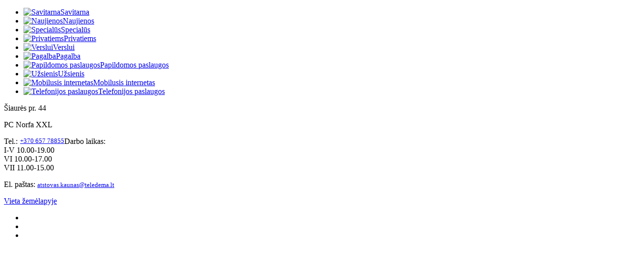

--- FILE ---
content_type: text/html; charset=utf-8
request_url: https://www.teledema.lt/salonai/12-atstovai/14-kaunas
body_size: 5413
content:
<!DOCTYPE html PUBLIC "-//W3C//DTD XHTML 1.0 Transitional//EN" "http://www.w3.org/TR/xhtml1/DTD/xhtml1-transitional.dtd">
<html xmlns="http://www.w3.org/1999/xhtml" xml:lang="lt-lt" lang="lt-lt" dir="ltr" >
<head>

	



	<meta http-equiv="X-UA-Compatible" content="IE=edge">
		<link rel="stylesheet" href="/templates/system/css/system.css" type="text/css" />
	<link rel="stylesheet" href="/templates/teledema/css/jcarousel/skin.css" type="text/css" media="screen,projection" />
	<link rel="stylesheet" href="/templates/teledema/css/scroll/jquery.mCustomScrollbar.css" type="text/css" media="screen,projection" />
	<link rel="stylesheet" href="/templates/teledema/js/jqtransformplugin/jqtransform.css" type="text/css" media="screen,projection" />	
	<link rel="stylesheet" href="/templates/teledema/css/template.css?1768619321" type="text/css" media="screen,projection" />	
	<link rel="stylesheet" href="/templates/teledema/css/typography.css?1768619321" type="text/css" media="screen,projection" />
	<!--[if lt IE 9]>	
		<link rel="stylesheet" href="/templates/teledema/css/ie.css?1768619321" type="text/css" media="screen,projection" />		
	<![endif]-->	
	
<link rel="icon" type="image/png" href="/favicon-96x96.png" sizes="96x96" />
<link rel="icon" type="image/svg+xml" href="/favicon.svg" />
<link rel="shortcut icon" href="/favicon.ico" />
<link rel="apple-touch-icon" sizes="180x180" href="/apple-touch-icon.png" />
<meta name="apple-mobile-web-app-title" content="Teledema" />
<link rel="manifest" href="/site.webmanifest" />


	
	
	<script type="text/javascript">

  var _gaq = _gaq || [];
  _gaq.push(['_setAccount', 'UA-24547058-1']);
  _gaq.push(['_trackPageview']);

  

  (function() {
    var ga = document.createElement('script'); ga.type = 'text/javascript'; ga.async = tr
    ue;

    ga('send', 'pageview', {'page': location.pathname + location.search + location.hash});

    ga.src = ('https:' == document.location.protocol ? 'https://ssl' : 'http://www') + '.google-analytics.com/ga.js';
    var s = document.getElementsByTagName('script')[0]; s.parentNode.insertBefore(ga, s);
  })();

</script>
	
	<script type="text/javascript" src="/templates/teledema/js/ifoldie.js"></script>
	<script type="text/javascript" src="/templates/teledema/js/jquery-1.8.3.min.js"></script>
	<script type="text/javascript" src="/templates/teledema/js/jquery-ui.min.js"></script>
	<script type="text/javascript" src="/templates/teledema/js/jquery.noconflict.js"></script>
	<script type="text/javascript" src="/templates/teledema/js/jquery.form.js"></script>
	<script type="text/javascript" src="/templates/teledema/js/jquery.validate.min.js"></script>
	<script type="text/javascript" src="/templates/teledema/js/additional-methods.min.js"></script>		
	<script type="text/javascript" src="/templates/teledema/js/jquery.mousewheel.js"></script>
	<!-- <script type="text/javascript" src="/templates/teledema/js/mwheelIntent.js"></script> -->
	<!-- <script type="text/javascript" src="/templates/teledema/js/jquery.easing.min.js"></script> -->	
	<script type="text/javascript" src="/templates/teledema/js/jqtransformplugin/jquery.jqtransform.js"></script>
	<script type="text/javascript" src="/templates/teledema/js/jquery.scrollto.min.js"></script>
	<script type="text/javascript" src="/templates/teledema/js/jquery.jcarousel.min.js"></script>
	<script type="text/javascript" src="/templates/teledema/js/jquery.mCustomScrollbar.min.js"></script>
	<script type="text/javascript" src="/templates/teledema/js/jquery.history.js"></script>	
	<script type="text/javascript" src="/templates/teledema/js/jquery.imgpreload.min.js"></script>	
		
	<script type="text/javascript" src="/templates/teledema/js/template.optimize.screensize.js?1768619321"></script>
	<script type="text/javascript" src="/templates/teledema/js/template.optimize.menu.js?1768619321"></script>	
	<script type="text/javascript" src="/templates/teledema/js/template.optimize.js?1768619321"></script>
	<!-- <script type="text/javascript" src="/templates/teledema/js/popup.js"></script> -->		
	
		  <base href="https://www.teledema.lt/salonai/12-atstovai/14-kaunas" />
  <meta name="robots" content="index, follow" />
  <meta http-equiv="content-type" content="text/html; charset=utf-8" />
  <meta name="generator" content="Joomla! - Open Source Content Management" />
  <title>Salonai</title>
  <link href="/salonai/12-atstovai/14-kaunas?format=feed&amp;type=rss" rel="alternate" type="application/rss+xml" title="RSS 2.0" />
  <link href="/salonai/12-atstovai/14-kaunas?format=feed&amp;type=atom" rel="alternate" type="application/atom+xml" title="Atom 1.0" />
  <link href="/templates/teledema/favicon.ico" rel="shortcut icon" type="image/vnd.microsoft.icon" />
  <link rel="stylesheet" href="/media/system/css/modal.css" type="text/css" />
  <link rel="stylesheet" href="https://www.teledema.lt/media/bgslider/css/supersized.css" type="text/css" />
  <link rel="stylesheet" href="/modules/mod_cookiesaccept/screen.css" type="text/css" />
  <link rel="stylesheet" href="/modules/mod_cookiesaccept/src/cookieconsent.css" type="text/css" />
  <script src="/media/system/js/mootools-core.js" type="text/javascript"></script>
  <script src="/media/system/js/core.js" type="text/javascript"></script>
  <script src="/media/system/js/modal.js" type="text/javascript"></script>
  <script src="/media/k2/assets/js/k2.noconflict.js" type="text/javascript"></script>
  <script src="/components/com_k2/js/k2.js" type="text/javascript"></script>
  <script src="https://www.teledema.lt/media/bgslider/js/supersized.3.2.7.min.js" type="text/javascript"></script>
  <script type="text/javascript">

		window.addEvent('domready', function() {

			SqueezeBox.initialize({});
			SqueezeBox.assign($$('a.modal'), {
				parse: 'rel'
			});
		});var K2SitePath = '/';
  </script>



	<style type="text/css">

	div.leftmenu {
		
       z-index: 2;
}


div.rightblock {
  
    z-index: 2;
 
}	

div.logo2 {
	float: right;
	margin-top: 26px;
	margin-right: 25px;
	z-index: 999999;	
}

div.logo2 a {
	display:block;
	width: 189px;
	height: 50px;
	background: url('../images/logo.png') no-repeat;	
	z-index: 999999;	
}

.large div.logo2 {
	float: right;
	margin-top: 26px;
	margin-right: 25px;
	z-index: 999999;	
}

.large div.logo2 a {
	display:block;
	width: 300px;
	height: 78px;
	background: url('../images/logo-big.png') no-repeat;
	z-index: 999999;			
}

	</style>


<!-- Facebook Pixel Code -->
<script>
  !function(f,b,e,v,n,t,s)
  {if(f.fbq)return;n=f.fbq=function(){n.callMethod?
  n.callMethod.apply(n,arguments):n.queue.push(arguments)};
  if(!f._fbq)f._fbq=n;n.push=n;n.loaded=!0;n.version='2.0';
  n.queue=[];t=b.createElement(e);t.async=!0;
  t.src=v;s=b.getElementsByTagName(e)[0];
  s.parentNode.insertBefore(t,s)}(window, document,'script',
  'https://connect.facebook.net/en_US/fbevents.js');
  fbq('init', '2187112968202470');
  fbq('track', 'PageView');
</script>
<noscript>
  <img height="1" width="1" style="display:none" 
       src="https://www.facebook.com/tr?id=2187112968202470&ev=PageView&noscript=1"/>
</noscript>
<!-- End Facebook Pixel Code -->








<title>Teledema</title>


<!-- Global site tag (gtag.js) - Google Analytics -->
<script async src="https://www.googletagmanager.com/gtag/js?id=UA-24547058-1"></script>
<script>
  window.dataLayer = window.dataLayer || [];
  function gtag(){dataLayer.push(arguments);}
  gtag('js', new Date());
 

gtag('config', 'UA-24547058-1', {
      'page_path': location.pathname + location.search + location.hash

          });

</script>








</head>

<body>
	







<!-- Google Tag Manager -->
<noscript><iframe src="//www.googletagmanager.com/ns.html?id=GTM-WQ87MN"
height="0" width="0" style="display:none;visibility:hidden"></iframe></noscript>
<script>(function(w,d,s,l,i){w[l]=w[l]||[];w[l].push({'gtm.start':
new Date().getTime(),event:'gtm.js'});var f=d.getElementsByTagName(s)[0],
j=d.createElement(s),dl=l!='dataLayer'?'&l='+l:'';j.async=true;j.src=
'//www.googletagmanager.com/gtm.js?id='+i+dl;f.parentNode.insertBefore(j,f);
})(window,document,'script','dataLayer','GTM-WQ87MN');</script>
<!-- End Google Tag Manager -->
	<noscript>
		<div class="noscript-warning"><span>Dėmesio!</span> Jūsų našyklė blokuoja javascript, prašome įjungti jei norite matyti svetainės turinį</div>
	</noscript>
	<div id="page-logo" class="logo" style="z-index:-2;">
		<a href="/index.php"></a>
	</div>
	<div class="clr"></div>
	<div id="leftmenu" class="leftmenu" style="z-index:-2;">
		
<ul class="menu" id="leftmenu">
<div class="clr"></div><li class="item-113"><a class="leftMenuAnimate savitarna" href="https://klientams.teledema.lt/login" target="_blank" ><img src="/images/savitarna-icon2.png" alt="Savitarna" /><span class="image"></span><span class="image-title">Savitarna</span> </a></li><li class="item-114"><a class="ajax leftMenuAnimate naujienos"  href="/naujienos" ><img src="/images/akcijos-icon2.png" alt="Naujienos" /><span class="image"></span><span class="image-title">Naujienos</span> </a></li><div class="clr"></div><li class="item-115 parent"><a class="ajax leftMenuAnimate specialus"  href="/specialus" ><img src="/images/specialus-icon2.png" alt="Specialūs" /><span class="image"></span><span class="image-title">Specialūs</span> </a></li><li class="item-116 parent"><a class="ajax leftMenuAnimate privatiems"  href="/privatiems" ><img src="/images/privatiems-icon2.png" alt="Privatiems" /><span class="image"></span><span class="image-title">Privatiems</span> </a></li><div class="clr"></div><li class="item-117"><a class="ajax leftMenuAnimate verslui"  href="/verslui" ><img src="/images/verslui-icon2.png" alt="Verslui" /><span class="image"></span><span class="image-title">Verslui</span> </a></li><li class="item-118 parent"><a class="ajax leftMenuAnimate pagalba"  href="/pagalba" ><img src="/images/pagalba-icon2.png" alt="Pagalba" /><span class="image"></span><span class="image-title">Pagalba</span> </a></li><div class="clr"></div><li class="item-119 parent"><a class="ajax leftMenuAnimate papildomos-paslaugos"  href="/papildomos-paslaugos" ><img src="/images/papildoma-icon2.png" alt="Papildomos paslaugos" /><span class="image"></span><span class="image-title">Papildomos paslaugos</span> </a></li><li class="item-120 parent"><a class="ajax leftMenuAnimate uzsienis"  href="/uzsienis" ><img src="/images/uzsienis-icon2.png" alt="Užsienis" /><span class="image"></span><span class="image-title">Užsienis</span> </a></li><div class="clr"></div><li class="item-152 parent"><a class="ajax leftMenuAnimate mobilusis-internetas"  href="/mobilusis-internetas" ><img src="/images/internet-icon2.png" alt="Mobilusis internetas" /><span class="image"></span><span class="image-title">Mobilusis internetas</span> </a></li><li class="item-156 parent"><a class="ajax leftMenuAnimate telefonijos-paslaugos"  href="/telefonijos-paslaugos" ><img src="/images/sip-icon2.png" alt="Telefonijos paslaugos" /><span class="image"></span><span class="image-title">Telefonijos paslaugos</span> </a></li></ul>



<script type="text/javascript">
    jQuery(document).ready(function () { 
	
	function setCookie(c_name,value,exdays)
	{
		var exdate=new Date();
		exdate.setDate(exdate.getDate() + exdays);
		var c_value=escape(value) + ((exdays==null) ? "" : "; expires="+exdate.toUTCString()) + "; path=/";
		document.cookie=c_name + "=" + c_value;
	}
	
	function readCookie(name) {
		var nameEQ = name + "=";
		var ca = document.cookie.split(';');
		for(var i=0;i < ca.length;i++) {
			var c = ca[i];
			while (c.charAt(0)==' ') c = c.substring(1,c.length);
			if (c.indexOf(nameEQ) == 0) return c.substring(nameEQ.length,c.length);
			}
		return null;
	}
    
	var $ca_banner = jQuery('#ca_banner');
    var $ca_infoplus = jQuery('.infoplus.info_modal');
    var $ca_info = jQuery('#ca_info');
    var $ca_info_close = jQuery('.ca_info_close');
    var $ca_infoaccept = jQuery('.accept');
    
	var cookieaccept2018 = readCookie('cookieaccept2018');
	if(!(cookieaccept2018 == "yes")){
	
		$ca_banner.delay(1000).slideDown('fast'); 
        $ca_infoplus.click(function(){

            // $ca_info.fadeIn("fast");
            window.location.href = "https://www.teledema.lt/pagalba/kaip-tapti-teledemos-klientu#slapukai";

        });
        $ca_info_close.click(function(){
            $ca_info.fadeOut("slow");
        });
        $ca_infoaccept.click(function(){

			setCookie("cookieaccept2018","yes",365);
            jQuery.post('https://www.teledema.lt/salonai/12-atstovai/14-kaunas', 'set_cookie=1', function(){});
            $ca_banner.slideUp('slow');
            $ca_info.fadeOut("slow");
            jQuery('#ca_banner222').addClass('lower').fadeIn("slow");
            jQuery('#ca_banner222').css('bottom', '0px');

        });
       } 
    });
</script>
<!--googleon: all-->
<script>jQuery(document).ready(function() {
 jQuery('#ca_banner .accept').text('sutinku');
 jQuery('#ca_banner .infoplus').text('sužinokite daugiau');
 var scrollerActive = false;
 jQuery('.infoplus.info_modal').click(function(e) {
	 if (!scrollerActive) {
		 // scrollerActive = true;
		 setTimeout(function () {
			 // scrollbar('#ca_info_plus');
             // alert('aaaaaaa');
		 }, 200);
	 }
 });
});</script>












<script type="text/javascript">
    jQuery(document).ready(function(){

jQuery('#butini').toggleClass("on");        
        
    jQuery('#butini2').click(function(){
        //necessary

jQuery('#butini').toggleClass("on");

        cc.accept('necessary');
     // alert('butini');
    });

    jQuery('#nustatymu').click(function(){
        //settings
        jQuery('#nustatymu').toggleClass("on");
        cc.accept('settings');
     // alert('nustatymu');
    });
    jQuery('#statistikos').click(function(){
        jQuery('#statistikos').toggleClass("on");

    cc.accept('statistics');
    //statistics
     // alert('statistikos');
    });
    jQuery('#rinkodaros').click(function(){
        //marketing
       jQuery('#rinkodaros').toggleClass("on"); 
        cc.accept('marketing');
     // alert('rinkodaros');
    });
});
</script>
	</div>
	<div id="content">
		<div class="contact-category">

<div class="category">
						<div class="cat-item">
				<div class="item-title"><p>Šiaurės pr. 44 </p></div>
									<div class="item-address"><p>PC Norfa XXL</p></div>
													<div class="item-phone">
						<p>
						<span style="float: left;">Tel.:</span>
						<span style="float: left; margin-left: 5px;"> 


					 




                					<a style="font-size: 13px;" href="tel:+370 657 78855" >+370 657 78855<br /></a>
				
				



						</span>
						<div class="clr"></div>
						</p>
					</div>
													<div class="misc"><p>Darbo laikas:
<br> I-V 10.00-19.00<br>   
VI 10.00-17.00<br> 
VII 11.00-15.00<br> 
</p></div>
								
					<div class="item-email"><p>El. paštas: <a style="font-size: 13px;" href="mailto:atstovas.kaunas@teledema.lt" >atstovas.kaunas@teledema.lt</a></p></div>
													<div class="item-website"><p><a href="https://www.google.lt/maps/place/Norfa+XXL/@54.9290747,23.9239798,17z/data=!3m1!4b1!4m6!3m5!1s0x46e718c41b31e381:0x887fbf04ffe4e46e!8m2!3d54.9290716!4d23.9265547!16s%2Fg%2F11clt7cmjv?entry=ttu" target="_blank">Vieta žemėlapyje</a></p></div>
							</div>
						</div>

</div>

<script type="text/javascript"
	jQuery(document).ready(function(){
		jQuery('#categories-content').jScrollPane();
	});>
</script>
	</div>
	<div id="rightblock" class="rightblock"  style="z-index:-2;">
		<div class="top"><div class="inner"></div></div>
<div class="middle">
	<div class="content">
		<a class="close-button" onclick="closeRightMenu(); return false;" href="#"></a>
		<div style="display: none;" class="tab-content">
			<ul id="tab-content">
				<li id="apie-mus"></li>
				<li id="salonai"></li>
				<li id="susisiekite"></li>
			</ul>
		</div>
<ul class="menu" id="rightmenu">
<li class="item-131"><a class="apie-mus ajax2" href="/apie-mus" ></a></li><li class="item-132 current active"><a class="salonai ajax2" href="/salonai" ></a></li><li class="item-133"><a class="susisiekite ajax2" href="/susisiekite" ></a></li></ul>
</div>
</div>
<div class="bottom"><div class="inner"></div></div>
	</div>

<script>
  console.log('OKEY-salonai');
var click = false;

// var x = document.getElementsByClassName('a.ajax2');

jQuery(document).ready(function() {  


var hash = window.location.hash.substring(1);
console.log(hash);


if (hash == 'kontaktai') {  



  setTimeout(function() {
   if(!click) {
     // jQuery('#salonai').prev().click(); 


     click=true; 

        // jQuery("#salonai").trigger("click");
        // jQuery(".salonai").trigger("click");
        jQuery(".salonai.ajax2").trigger("click");

  console.log('hashas2');

 }



}, 1000);
   
      }

  });
</script>

<script>
  console.log('OKEY-salonai');
var click = false;

// var x = document.getElementsByClassName('a.ajax2');

jQuery(document).ready(function() {  


var hash = window.location.hash.substring(1);



if (hash == 'susisiekime') {  



  setTimeout(function() {
   if(!click) {
     // jQuery('#salonai').prev().click(); 


     click=true; 

        // jQuery("#salonai").trigger("click");
        // jQuery(".salonai").trigger("click");


        jQuery(".susisiekite.ajax2").trigger("click");

 

 }



}, 1000);
   
      }









  });
</script>









<script>
  console.log('OKEY-salonai');

var click = false;

var click2 = false;

// var x = document.getElementsByClassName('a.ajax2');

jQuery(document).ready(function() {  


var hash = window.location.hash.substring(1);
console.log(hash);


if (hash == 'salonai-kaunas') {  



const a = new Promise( (resolve, reject) => setTimeout( () => {



					if(!click) {
     // jQuery('#salonai').prev().click(); 


     click=true; 

        // jQuery("#salonai").trigger("click");
        // jQuery(".salonai").trigger("click");
        jQuery(".salonai.ajax2").trigger("click");

 

 }
					resolve()
				}, 1000) ),
	  b = new Promise( (resolve, reject) => setTimeout( () => {
				
					resolve()
				}, 1000) ),
	  c =  new Promise( (resolve, reject) => setTimeout( () => {
					
					resolve()
				}, 1000) )

const d = () => {

setTimeout(function() {
   if(!click2) {
     // jQuery('#salonai').prev().click(); 


     click2=true; 

        // jQuery("#salonai").trigger("click");
        // jQuery(".salonai").trigger("click");
        jQuery("#m-9").trigger("click");

  

 }



}, 3000);

}

Promise.all( [a,b,c] ).then(d)












   
      }

  });
</script>



<script>
  console.log('OKEY-salonai');

var click = false;

var click2 = false;

// var x = document.getElementsByClassName('a.ajax2');

jQuery(document).ready(function() {  


var hash = window.location.hash.substring(1);
console.log(hash);


if (hash == 'salonai-vilnius') {  



const a = new Promise( (resolve, reject) => setTimeout( () => {



					if(!click) {
     // jQuery('#salonai').prev().click(); 


     click=true; 

        // jQuery("#salonai").trigger("click");
        // jQuery(".salonai").trigger("click");
        jQuery(".salonai.ajax2").trigger("click");

 

 }
					resolve()
				}, 1000) ),
	  b = new Promise( (resolve, reject) => setTimeout( () => {
				
					resolve()
				}, 1000) ),
	  c =  new Promise( (resolve, reject) => setTimeout( () => {
					
					resolve()
				}, 1000) )

const d = () => {

setTimeout(function() {
   if(!click2) {
     // jQuery('#salonai').prev().click(); 


     click2=true; 

        // jQuery("#salonai").trigger("click");
        // jQuery(".salonai").trigger("click");
        jQuery("#m-8").trigger("click");

  

 }



}, 3000);

}

Promise.all( [a,b,c] ).then(d)












   
      }

  });
</script>




<script>
  console.log('OKEY-salonai');

var click = false;

var click2 = false;

// var x = document.getElementsByClassName('a.ajax2');

jQuery(document).ready(function() {  


var hash = window.location.hash.substring(1);
console.log(hash);


if (hash == 'salonai-klaipeda') {  



const a = new Promise( (resolve, reject) => setTimeout( () => {



					if(!click) {
     // jQuery('#salonai').prev().click(); 


     click=true; 

        // jQuery("#salonai").trigger("click");
        // jQuery(".salonai").trigger("click");
        jQuery(".salonai.ajax2").trigger("click");

 

 }
					resolve()
				}, 1000) ),
	  b = new Promise( (resolve, reject) => setTimeout( () => {
				
					resolve()
				}, 1000) ),
	  c =  new Promise( (resolve, reject) => setTimeout( () => {
					
					resolve()
				}, 1000) )

const d = () => {

setTimeout(function() {
   if(!click2) {
     // jQuery('#salonai').prev().click(); 


     click2=true; 

        // jQuery("#salonai").trigger("click");
        // jQuery(".salonai").trigger("click");
        jQuery("#m-10").trigger("click");

  

 }



}, 3000);

}

Promise.all( [a,b,c] ).then(d)












   
      }

  });
</script>




<script>
  console.log('OKEY-salonai');

var click = false;

var click2 = false;

// var x = document.getElementsByClassName('a.ajax2');

jQuery(document).ready(function() {  


var hash = window.location.hash.substring(1);
console.log(hash);


if (hash == 'salonai-siauliai') {  



const a = new Promise( (resolve, reject) => setTimeout( () => {



					if(!click) {
     // jQuery('#salonai').prev().click(); 


     click=true; 

        // jQuery("#salonai").trigger("click");
        // jQuery(".salonai").trigger("click");
        jQuery(".salonai.ajax2").trigger("click");

 

 }
					resolve()
				}, 1000) ),
	  b = new Promise( (resolve, reject) => setTimeout( () => {
				
					resolve()
				}, 1000) ),
	  c =  new Promise( (resolve, reject) => setTimeout( () => {
					
					resolve()
				}, 1000) )

const d = () => {

setTimeout(function() {
   if(!click2) {
     // jQuery('#salonai').prev().click(); 


     click2=true; 

        // jQuery("#salonai").trigger("click");
        // jQuery(".salonai").trigger("click");
        jQuery("#m-36").trigger("click");

  

 }



}, 3000);

}

Promise.all( [a,b,c] ).then(d)












   
      }

  });
</script>




<script>
  console.log('OKEY-salonai');

var click = false;

var click2 = false;

// var x = document.getElementsByClassName('a.ajax2');

jQuery(document).ready(function() {  


var hash = window.location.hash.substring(1);
console.log(hash);


if (hash == 'salonai-panevezys') {  



const a = new Promise( (resolve, reject) => setTimeout( () => {



					if(!click) {
     // jQuery('#salonai').prev().click(); 


     click=true; 

        // jQuery("#salonai").trigger("click");
        // jQuery(".salonai").trigger("click");
        jQuery(".salonai.ajax2").trigger("click");

 

 }
					resolve()
				}, 1000) ),
	  b = new Promise( (resolve, reject) => setTimeout( () => {
				
					resolve()
				}, 1000) ),
	  c =  new Promise( (resolve, reject) => setTimeout( () => {
					
					resolve()
				}, 1000) )

const d = () => {

setTimeout(function() {
   if(!click2) {
     // jQuery('#salonai').prev().click(); 


     click2=true; 

        // jQuery("#salonai").trigger("click");
        // jQuery(".salonai").trigger("click");
        jQuery("#m-37").trigger("click");

  

 }



}, 3000);

}

Promise.all( [a,b,c] ).then(d)












   
      }

  });
</script>




<script>
  console.log('OKEY-salonai');

var click = false;

var click2 = false;

// var x = document.getElementsByClassName('a.ajax2');

jQuery(document).ready(function() {  


var hash = window.location.hash.substring(1);
console.log(hash);


if (hash == 'salonai-alytus') {  



const a = new Promise( (resolve, reject) => setTimeout( () => {



					if(!click) {
     // jQuery('#salonai').prev().click(); 


     click=true; 

        // jQuery("#salonai").trigger("click");
        // jQuery(".salonai").trigger("click");
        jQuery(".salonai.ajax2").trigger("click");

 

 }
					resolve()
				}, 1000) ),
	  b = new Promise( (resolve, reject) => setTimeout( () => {
				
					resolve()
				}, 1000) ),
	  c =  new Promise( (resolve, reject) => setTimeout( () => {
					
					resolve()
				}, 1000) )

const d = () => {

setTimeout(function() {
   if(!click2) {
     // jQuery('#salonai').prev().click(); 


     click2=true; 

        // jQuery("#salonai").trigger("click");
        // jQuery(".salonai").trigger("click");
        jQuery("#m-38").trigger("click");

  

 }



}, 3000);

}

Promise.all( [a,b,c] ).then(d)












   
      }

  });
</script>




<script>
  console.log('OKEY-salonai');

var click = false;

var click2 = false;

// var x = document.getElementsByClassName('a.ajax2');

jQuery(document).ready(function() {  


var hash = window.location.hash.substring(1);
console.log(hash);


if (hash == 'salonai-kedainiai') {  



const a = new Promise( (resolve, reject) => setTimeout( () => {



					if(!click) {
     // jQuery('#salonai').prev().click(); 


     click=true; 

        // jQuery("#salonai").trigger("click");
        // jQuery(".salonai").trigger("click");
        jQuery(".salonai.ajax2").trigger("click");

 

 }
					resolve()
				}, 1000) ),
	  b = new Promise( (resolve, reject) => setTimeout( () => {
				
					resolve()
				}, 1000) ),
	  c =  new Promise( (resolve, reject) => setTimeout( () => {
					
					resolve()
				}, 1000) )

const d = () => {

setTimeout(function() {
   if(!click2) {
     // jQuery('#salonai').prev().click(); 


     click2=true; 

        // jQuery("#salonai").trigger("click");
        // jQuery(".salonai").trigger("click");
        jQuery("#m-40").trigger("click");

  

 }



}, 3000);

}

Promise.all( [a,b,c] ).then(d)












   
      }

  });
</script>




<script>
  console.log('OKEY-salonai');

var click = false;

var click2 = false;

// var x = document.getElementsByClassName('a.ajax2');

jQuery(document).ready(function() {  


var hash = window.location.hash.substring(1);
console.log(hash);


if (hash == 'salonai-visaginas') {  



const a = new Promise( (resolve, reject) => setTimeout( () => {



					if(!click) {
     // jQuery('#salonai').prev().click(); 


     click=true; 

        // jQuery("#salonai").trigger("click");
        // jQuery(".salonai").trigger("click");
        jQuery(".salonai.ajax2").trigger("click");

 

 }
					resolve()
				}, 1000) ),
	  b = new Promise( (resolve, reject) => setTimeout( () => {
				
					resolve()
				}, 1000) ),
	  c =  new Promise( (resolve, reject) => setTimeout( () => {
					
					resolve()
				}, 1000) )

const d = () => {

setTimeout(function() {
   if(!click2) {
     // jQuery('#salonai').prev().click(); 


     click2=true; 

        // jQuery("#salonai").trigger("click");
        // jQuery(".salonai").trigger("click");
        jQuery("#m-41").trigger("click");

  

 }



}, 3000);

}

Promise.all( [a,b,c] ).then(d)












   
      }

  });
</script>



<script>
  console.log('OKEY-salonai');

var click = false;

var click2 = false;

// var x = document.getElementsByClassName('a.ajax2');

jQuery(document).ready(function() {  


var hash = window.location.hash.substring(1);
console.log(hash);


if (hash == 'salonai-taurage') {  



const a = new Promise( (resolve, reject) => setTimeout( () => {



					if(!click) {
     // jQuery('#salonai').prev().click(); 


     click=true; 

        // jQuery("#salonai").trigger("click");
        // jQuery(".salonai").trigger("click");
        jQuery(".salonai.ajax2").trigger("click");

 

 }
					resolve()
				}, 1000) ),
	  b = new Promise( (resolve, reject) => setTimeout( () => {
				
					resolve()
				}, 1000) ),
	  c =  new Promise( (resolve, reject) => setTimeout( () => {
					
					resolve()
				}, 1000) )

const d = () => {

setTimeout(function() {
   if(!click2) {
     // jQuery('#salonai').prev().click(); 


     click2=true; 

        // jQuery("#salonai").trigger("click");
        // jQuery(".salonai").trigger("click");
        jQuery("#m-42").trigger("click");

  

 }



}, 3000);

}

Promise.all( [a,b,c] ).then(d)












   
      }

  });
</script>


<script>
  console.log('OKEY-salonai');

var click = false;

var click2 = false;

// var x = document.getElementsByClassName('a.ajax2');

jQuery(document).ready(function() {  


var hash = window.location.hash.substring(1);
console.log(hash);


if (hash == 'salonai-silute') {  



const a = new Promise( (resolve, reject) => setTimeout( () => {



					if(!click) {
     // jQuery('#salonai').prev().click(); 


     click=true; 

        // jQuery("#salonai").trigger("click");
        // jQuery(".salonai").trigger("click");
        jQuery(".salonai.ajax2").trigger("click");

 

 }
					resolve()
				}, 1000) ),
	  b = new Promise( (resolve, reject) => setTimeout( () => {
				
					resolve()
				}, 1000) ),
	  c =  new Promise( (resolve, reject) => setTimeout( () => {
					
					resolve()
				}, 1000) )

const d = () => {

setTimeout(function() {
   if(!click2) {
     // jQuery('#salonai').prev().click(); 


     click2=true; 

        // jQuery("#salonai").trigger("click");
        // jQuery(".salonai").trigger("click");
        jQuery("#m-43").trigger("click");

  

 }



}, 3000);

}

Promise.all( [a,b,c] ).then(d)












   
      }

  });
</script>



<script>
  console.log('OKEY-salonai');

var click = false;

var click2 = false;

// var x = document.getElementsByClassName('a.ajax2');

jQuery(document).ready(function() {  


var hash = window.location.hash.substring(1);
console.log(hash);


if (hash == 'salonai-birzai') {  



const a = new Promise( (resolve, reject) => setTimeout( () => {



					if(!click) {
     // jQuery('#salonai').prev().click(); 


     click=true; 

        // jQuery("#salonai").trigger("click");
        // jQuery(".salonai").trigger("click");
        jQuery(".salonai.ajax2").trigger("click");

 

 }
					resolve()
				}, 1000) ),
	  b = new Promise( (resolve, reject) => setTimeout( () => {
				
					resolve()
				}, 1000) ),
	  c =  new Promise( (resolve, reject) => setTimeout( () => {
					
					resolve()
				}, 1000) )

const d = () => {

setTimeout(function() {
   if(!click2) {
     // jQuery('#salonai').prev().click(); 


     click2=true; 

        // jQuery("#salonai").trigger("click");
        // jQuery(".salonai").trigger("click");
        jQuery("#m-59").trigger("click");

  

 }



}, 3000);

}

Promise.all( [a,b,c] ).then(d)












   
      }

  });
</script>




<script>
  console.log('OKEY-salonai');

var click = false;

var click2 = false;

// var x = document.getElementsByClassName('a.ajax2');

jQuery(document).ready(function() {  


var hash = window.location.hash.substring(1);
console.log(hash);


if (hash == 'salonai-varena') {  



const a = new Promise( (resolve, reject) => setTimeout( () => {



					if(!click) {
     // jQuery('#salonai').prev().click(); 


     click=true; 

        // jQuery("#salonai").trigger("click");
        // jQuery(".salonai").trigger("click");
        jQuery(".salonai.ajax2").trigger("click");

 

 }
					resolve()
				}, 1000) ),
	  b = new Promise( (resolve, reject) => setTimeout( () => {
				
					resolve()
				}, 1000) ),
	  c =  new Promise( (resolve, reject) => setTimeout( () => {
					
					resolve()
				}, 1000) )

const d = () => {

setTimeout(function() {
   if(!click2) {
     // jQuery('#salonai').prev().click(); 


     click2=true; 

        // jQuery("#salonai").trigger("click");
        // jQuery(".salonai").trigger("click");
        jQuery("#m-53").trigger("click");

  

 }



}, 3000);

}

Promise.all( [a,b,c] ).then(d)












   
      }

  });
</script>


<script>
  console.log('OKEY-salonai');

var click = false;

var click2 = false;

// var x = document.getElementsByClassName('a.ajax2');

jQuery(document).ready(function() {  


var hash = window.location.hash.substring(1);
console.log(hash);


if (hash == 'salonai-jonava') {  



const a = new Promise( (resolve, reject) => setTimeout( () => {



					if(!click) {
     // jQuery('#salonai').prev().click(); 


     click=true; 

        // jQuery("#salonai").trigger("click");
        // jQuery(".salonai").trigger("click");
        jQuery(".salonai.ajax2").trigger("click");

 

 }
					resolve()
				}, 1000) ),
	  b = new Promise( (resolve, reject) => setTimeout( () => {
				
					resolve()
				}, 1000) ),
	  c =  new Promise( (resolve, reject) => setTimeout( () => {
					
					resolve()
				}, 1000) )

const d = () => {

setTimeout(function() {
   if(!click2) {
     // jQuery('#salonai').prev().click(); 


     click2=true; 

        // jQuery("#salonai").trigger("click");
        // jQuery(".salonai").trigger("click");
        jQuery("#m-65").trigger("click");

  

 }



}, 3000);

}

Promise.all( [a,b,c] ).then(d)












   
      }

  });
</script>





<script defer src="/modules/mod_cookiesaccept/src/cookieconsent.js"></script>
<script defer src="/modules/mod_cookiesaccept/src/cookieconsent-init.js"></script>

<script type="text/javascript">
	
document.body.classList.toggle('c_darkmode');	
</script>
</body>
</html>


